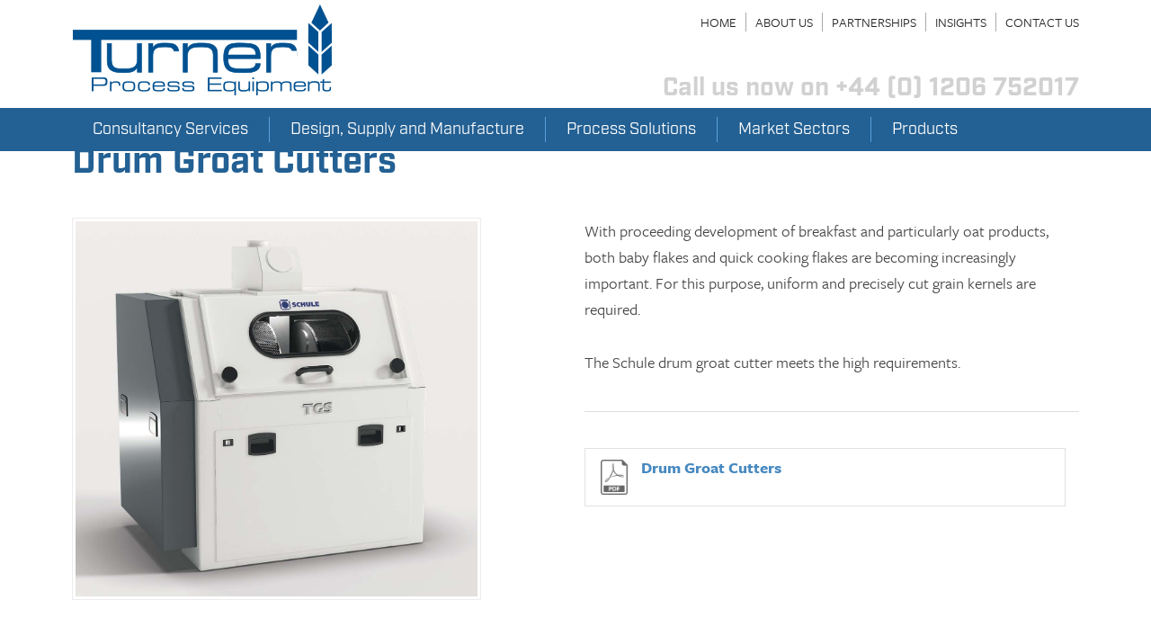

--- FILE ---
content_type: text/html; charset=UTF-8
request_url: https://www.turnerprocessequipment.co.uk/products/drum-groat-cutters-2/
body_size: 10578
content:
<!DOCTYPE html>
<!--[if lt IE 7 ]><html class="ie ie6" lang="en"> <![endif]-->
<!--[if IE 7 ]><html class="ie ie7" lang="en"> <![endif]-->
<!--[if IE 8 ]><html class="ie ie8" lang="en"> <![endif]-->
<!--[if (gte IE 9)|!(IE)]><!--><html lang="en"> <!--<![endif]-->

<head>
	<!-- Basic Page Needs================================================== -->
	<meta charset="utf-8" />
	<title>Turners Process Equipment | Drum Groat Cutters - Turners Process Equipment</title>	
	<meta name="author" content="Silver Monkey">
	<link rel="pingback" href="https://www.turnerprocessequipment.co.uk/xmlrpc.php" />
	<meta name="viewport" content="width=device-width, initial-scale=1">
	
	<!-- CSS================================================== -->	
	<link rel="stylesheet" type="text/css" media="screen" href="https://www.turnerprocessequipment.co.uk/wp-content/themes/turners/style.css" />
	<link rel="stylesheet" href="https://www.turnerprocessequipment.co.uk/wp-content/themes/turners/css/slicknav.css" />
	<link rel="stylesheet" href="https://www.turnerprocessequipment.co.uk/wp-content/themes/turners/css/ddfullscreenmenu.css" />
	
	<link rel="stylesheet" href="//maxcdn.bootstrapcdn.com/font-awesome/4.3.0/css/font-awesome.min.css">
	
	<!-- Global site tag (gtag.js) - Google Analytics -->
<script async src="https://www.googletagmanager.com/gtag/js?id=UA-178103034-1"></script>
<script>
  window.dataLayer = window.dataLayer || [];
  function gtag(){dataLayer.push(arguments);}
  gtag('js', new Date());

  gtag('config', 'UA-178103034-1');
</script>
	
	<!-- JS================================================== -->	
	
	<script src="https://use.typekit.net/mzo5uby.js"></script>
	<script>try{Typekit.load({ async: true });}catch(e){}</script>

   <script src="https://ajax.googleapis.com/ajax/libs/jquery/2.1.3/jquery.min.js"></script>
	
	<script src="https://www.turnerprocessequipment.co.uk/wp-content/themes/turners/js/jquery.slicknav.min.js"></script>
	<script src="http://cdnjs.cloudflare.com/ajax/libs/modernizr/2.6.2/modernizr.min.js"></script>
	<script src="https://www.turnerprocessequipment.co.uk/wp-content/themes/turners/js/ddfullscreenmenu.js"></script>
	
	<script>
		$(function(){
			$('#menu').slicknav();
		});
	</script>
	
	<!-- Favicons================================================== -->
	<link rel="shortcut icon" href="images/favicon.ico">
	<link rel="apple-touch-icon" href="images/apple-touch-icon.png">
	<link rel="apple-touch-icon" sizes="72x72" href="images/apple-touch-icon-72x72.png">
	<link rel="apple-touch-icon" sizes="114x114" href="images/apple-touch-icon-114x114.png">

<meta name='robots' content='index, follow, max-image-preview:large, max-snippet:-1, max-video-preview:-1' />
	<style>img:is([sizes="auto" i], [sizes^="auto," i]) { contain-intrinsic-size: 3000px 1500px }</style>
	
	<!-- This site is optimized with the Yoast SEO plugin v26.4 - https://yoast.com/wordpress/plugins/seo/ -->
	<link rel="canonical" href="https://www.turnerprocessequipment.co.uk/products/drum-groat-cutters-2/" />
	<meta property="og:locale" content="en_GB" />
	<meta property="og:type" content="article" />
	<meta property="og:title" content="Drum Groat Cutters - Turners Process Equipment" />
	<meta property="og:description" content="Drum Groat Cutters With proceeding development of breakfast and particularly oat products, both baby flakes and quick cooking flakes are becoming increasingly important. For this purpose, uniform and precisely cut grain kernels are required. The Schule drum groat cutter meets the high requirements. Drum Groat Cutters" />
	<meta property="og:url" content="https://www.turnerprocessequipment.co.uk/products/drum-groat-cutters-2/" />
	<meta property="og:site_name" content="Turners Process Equipment" />
	<meta property="article:modified_time" content="2016-03-03T20:47:16+00:00" />
	<meta property="og:image" content="http://www.turnerprocessequipment.co.uk/wp-content/uploads/2016/03/FHS05-Trommelgruetze-TGS-14e.jpg" />
	<meta name="twitter:card" content="summary_large_image" />
	<script type="application/ld+json" class="yoast-schema-graph">{"@context":"https://schema.org","@graph":[{"@type":"WebPage","@id":"https://www.turnerprocessequipment.co.uk/products/drum-groat-cutters-2/","url":"https://www.turnerprocessequipment.co.uk/products/drum-groat-cutters-2/","name":"Drum Groat Cutters - Turners Process Equipment","isPartOf":{"@id":"https://www.turnerprocessequipment.co.uk/#website"},"primaryImageOfPage":{"@id":"https://www.turnerprocessequipment.co.uk/products/drum-groat-cutters-2/#primaryimage"},"image":{"@id":"https://www.turnerprocessequipment.co.uk/products/drum-groat-cutters-2/#primaryimage"},"thumbnailUrl":"http://www.turnerprocessequipment.co.uk/wp-content/uploads/2016/03/FHS05-Trommelgruetze-TGS-14e.jpg","datePublished":"2016-03-03T17:40:28+00:00","dateModified":"2016-03-03T20:47:16+00:00","breadcrumb":{"@id":"https://www.turnerprocessequipment.co.uk/products/drum-groat-cutters-2/#breadcrumb"},"inLanguage":"en-GB","potentialAction":[{"@type":"ReadAction","target":["https://www.turnerprocessequipment.co.uk/products/drum-groat-cutters-2/"]}]},{"@type":"ImageObject","inLanguage":"en-GB","@id":"https://www.turnerprocessequipment.co.uk/products/drum-groat-cutters-2/#primaryimage","url":"http://www.turnerprocessequipment.co.uk/wp-content/uploads/2016/03/FHS05-Trommelgruetze-TGS-14e.jpg","contentUrl":"http://www.turnerprocessequipment.co.uk/wp-content/uploads/2016/03/FHS05-Trommelgruetze-TGS-14e.jpg"},{"@type":"BreadcrumbList","@id":"https://www.turnerprocessequipment.co.uk/products/drum-groat-cutters-2/#breadcrumb","itemListElement":[{"@type":"ListItem","position":1,"name":"Home","item":"https://www.turnerprocessequipment.co.uk/"},{"@type":"ListItem","position":2,"name":"Products","item":"https://www.turnerprocessequipment.co.uk/products/"},{"@type":"ListItem","position":3,"name":"Drum Groat Cutters"}]},{"@type":"WebSite","@id":"https://www.turnerprocessequipment.co.uk/#website","url":"https://www.turnerprocessequipment.co.uk/","name":"Turners Process Equipment","description":"A specialist provider of materials handling, processing and storage solutions.","potentialAction":[{"@type":"SearchAction","target":{"@type":"EntryPoint","urlTemplate":"https://www.turnerprocessequipment.co.uk/?s={search_term_string}"},"query-input":{"@type":"PropertyValueSpecification","valueRequired":true,"valueName":"search_term_string"}}],"inLanguage":"en-GB"}]}</script>
	<!-- / Yoast SEO plugin. -->


<link rel='dns-prefetch' href='//www.turnerprocessequipment.co.uk' />
<script type="text/javascript">
/* <![CDATA[ */
window._wpemojiSettings = {"baseUrl":"https:\/\/s.w.org\/images\/core\/emoji\/16.0.1\/72x72\/","ext":".png","svgUrl":"https:\/\/s.w.org\/images\/core\/emoji\/16.0.1\/svg\/","svgExt":".svg","source":{"concatemoji":"https:\/\/www.turnerprocessequipment.co.uk\/wp-includes\/js\/wp-emoji-release.min.js?ver=6.8.3"}};
/*! This file is auto-generated */
!function(s,n){var o,i,e;function c(e){try{var t={supportTests:e,timestamp:(new Date).valueOf()};sessionStorage.setItem(o,JSON.stringify(t))}catch(e){}}function p(e,t,n){e.clearRect(0,0,e.canvas.width,e.canvas.height),e.fillText(t,0,0);var t=new Uint32Array(e.getImageData(0,0,e.canvas.width,e.canvas.height).data),a=(e.clearRect(0,0,e.canvas.width,e.canvas.height),e.fillText(n,0,0),new Uint32Array(e.getImageData(0,0,e.canvas.width,e.canvas.height).data));return t.every(function(e,t){return e===a[t]})}function u(e,t){e.clearRect(0,0,e.canvas.width,e.canvas.height),e.fillText(t,0,0);for(var n=e.getImageData(16,16,1,1),a=0;a<n.data.length;a++)if(0!==n.data[a])return!1;return!0}function f(e,t,n,a){switch(t){case"flag":return n(e,"\ud83c\udff3\ufe0f\u200d\u26a7\ufe0f","\ud83c\udff3\ufe0f\u200b\u26a7\ufe0f")?!1:!n(e,"\ud83c\udde8\ud83c\uddf6","\ud83c\udde8\u200b\ud83c\uddf6")&&!n(e,"\ud83c\udff4\udb40\udc67\udb40\udc62\udb40\udc65\udb40\udc6e\udb40\udc67\udb40\udc7f","\ud83c\udff4\u200b\udb40\udc67\u200b\udb40\udc62\u200b\udb40\udc65\u200b\udb40\udc6e\u200b\udb40\udc67\u200b\udb40\udc7f");case"emoji":return!a(e,"\ud83e\udedf")}return!1}function g(e,t,n,a){var r="undefined"!=typeof WorkerGlobalScope&&self instanceof WorkerGlobalScope?new OffscreenCanvas(300,150):s.createElement("canvas"),o=r.getContext("2d",{willReadFrequently:!0}),i=(o.textBaseline="top",o.font="600 32px Arial",{});return e.forEach(function(e){i[e]=t(o,e,n,a)}),i}function t(e){var t=s.createElement("script");t.src=e,t.defer=!0,s.head.appendChild(t)}"undefined"!=typeof Promise&&(o="wpEmojiSettingsSupports",i=["flag","emoji"],n.supports={everything:!0,everythingExceptFlag:!0},e=new Promise(function(e){s.addEventListener("DOMContentLoaded",e,{once:!0})}),new Promise(function(t){var n=function(){try{var e=JSON.parse(sessionStorage.getItem(o));if("object"==typeof e&&"number"==typeof e.timestamp&&(new Date).valueOf()<e.timestamp+604800&&"object"==typeof e.supportTests)return e.supportTests}catch(e){}return null}();if(!n){if("undefined"!=typeof Worker&&"undefined"!=typeof OffscreenCanvas&&"undefined"!=typeof URL&&URL.createObjectURL&&"undefined"!=typeof Blob)try{var e="postMessage("+g.toString()+"("+[JSON.stringify(i),f.toString(),p.toString(),u.toString()].join(",")+"));",a=new Blob([e],{type:"text/javascript"}),r=new Worker(URL.createObjectURL(a),{name:"wpTestEmojiSupports"});return void(r.onmessage=function(e){c(n=e.data),r.terminate(),t(n)})}catch(e){}c(n=g(i,f,p,u))}t(n)}).then(function(e){for(var t in e)n.supports[t]=e[t],n.supports.everything=n.supports.everything&&n.supports[t],"flag"!==t&&(n.supports.everythingExceptFlag=n.supports.everythingExceptFlag&&n.supports[t]);n.supports.everythingExceptFlag=n.supports.everythingExceptFlag&&!n.supports.flag,n.DOMReady=!1,n.readyCallback=function(){n.DOMReady=!0}}).then(function(){return e}).then(function(){var e;n.supports.everything||(n.readyCallback(),(e=n.source||{}).concatemoji?t(e.concatemoji):e.wpemoji&&e.twemoji&&(t(e.twemoji),t(e.wpemoji)))}))}((window,document),window._wpemojiSettings);
/* ]]> */
</script>
<style id='wp-emoji-styles-inline-css' type='text/css'>

	img.wp-smiley, img.emoji {
		display: inline !important;
		border: none !important;
		box-shadow: none !important;
		height: 1em !important;
		width: 1em !important;
		margin: 0 0.07em !important;
		vertical-align: -0.1em !important;
		background: none !important;
		padding: 0 !important;
	}
</style>
<link rel='stylesheet' id='wp-block-library-css' href='https://www.turnerprocessequipment.co.uk/wp-includes/css/dist/block-library/style.min.css?ver=6.8.3' type='text/css' media='all' />
<style id='classic-theme-styles-inline-css' type='text/css'>
/*! This file is auto-generated */
.wp-block-button__link{color:#fff;background-color:#32373c;border-radius:9999px;box-shadow:none;text-decoration:none;padding:calc(.667em + 2px) calc(1.333em + 2px);font-size:1.125em}.wp-block-file__button{background:#32373c;color:#fff;text-decoration:none}
</style>
<style id='global-styles-inline-css' type='text/css'>
:root{--wp--preset--aspect-ratio--square: 1;--wp--preset--aspect-ratio--4-3: 4/3;--wp--preset--aspect-ratio--3-4: 3/4;--wp--preset--aspect-ratio--3-2: 3/2;--wp--preset--aspect-ratio--2-3: 2/3;--wp--preset--aspect-ratio--16-9: 16/9;--wp--preset--aspect-ratio--9-16: 9/16;--wp--preset--color--black: #000000;--wp--preset--color--cyan-bluish-gray: #abb8c3;--wp--preset--color--white: #ffffff;--wp--preset--color--pale-pink: #f78da7;--wp--preset--color--vivid-red: #cf2e2e;--wp--preset--color--luminous-vivid-orange: #ff6900;--wp--preset--color--luminous-vivid-amber: #fcb900;--wp--preset--color--light-green-cyan: #7bdcb5;--wp--preset--color--vivid-green-cyan: #00d084;--wp--preset--color--pale-cyan-blue: #8ed1fc;--wp--preset--color--vivid-cyan-blue: #0693e3;--wp--preset--color--vivid-purple: #9b51e0;--wp--preset--gradient--vivid-cyan-blue-to-vivid-purple: linear-gradient(135deg,rgba(6,147,227,1) 0%,rgb(155,81,224) 100%);--wp--preset--gradient--light-green-cyan-to-vivid-green-cyan: linear-gradient(135deg,rgb(122,220,180) 0%,rgb(0,208,130) 100%);--wp--preset--gradient--luminous-vivid-amber-to-luminous-vivid-orange: linear-gradient(135deg,rgba(252,185,0,1) 0%,rgba(255,105,0,1) 100%);--wp--preset--gradient--luminous-vivid-orange-to-vivid-red: linear-gradient(135deg,rgba(255,105,0,1) 0%,rgb(207,46,46) 100%);--wp--preset--gradient--very-light-gray-to-cyan-bluish-gray: linear-gradient(135deg,rgb(238,238,238) 0%,rgb(169,184,195) 100%);--wp--preset--gradient--cool-to-warm-spectrum: linear-gradient(135deg,rgb(74,234,220) 0%,rgb(151,120,209) 20%,rgb(207,42,186) 40%,rgb(238,44,130) 60%,rgb(251,105,98) 80%,rgb(254,248,76) 100%);--wp--preset--gradient--blush-light-purple: linear-gradient(135deg,rgb(255,206,236) 0%,rgb(152,150,240) 100%);--wp--preset--gradient--blush-bordeaux: linear-gradient(135deg,rgb(254,205,165) 0%,rgb(254,45,45) 50%,rgb(107,0,62) 100%);--wp--preset--gradient--luminous-dusk: linear-gradient(135deg,rgb(255,203,112) 0%,rgb(199,81,192) 50%,rgb(65,88,208) 100%);--wp--preset--gradient--pale-ocean: linear-gradient(135deg,rgb(255,245,203) 0%,rgb(182,227,212) 50%,rgb(51,167,181) 100%);--wp--preset--gradient--electric-grass: linear-gradient(135deg,rgb(202,248,128) 0%,rgb(113,206,126) 100%);--wp--preset--gradient--midnight: linear-gradient(135deg,rgb(2,3,129) 0%,rgb(40,116,252) 100%);--wp--preset--font-size--small: 13px;--wp--preset--font-size--medium: 20px;--wp--preset--font-size--large: 36px;--wp--preset--font-size--x-large: 42px;--wp--preset--spacing--20: 0.44rem;--wp--preset--spacing--30: 0.67rem;--wp--preset--spacing--40: 1rem;--wp--preset--spacing--50: 1.5rem;--wp--preset--spacing--60: 2.25rem;--wp--preset--spacing--70: 3.38rem;--wp--preset--spacing--80: 5.06rem;--wp--preset--shadow--natural: 6px 6px 9px rgba(0, 0, 0, 0.2);--wp--preset--shadow--deep: 12px 12px 50px rgba(0, 0, 0, 0.4);--wp--preset--shadow--sharp: 6px 6px 0px rgba(0, 0, 0, 0.2);--wp--preset--shadow--outlined: 6px 6px 0px -3px rgba(255, 255, 255, 1), 6px 6px rgba(0, 0, 0, 1);--wp--preset--shadow--crisp: 6px 6px 0px rgba(0, 0, 0, 1);}:where(.is-layout-flex){gap: 0.5em;}:where(.is-layout-grid){gap: 0.5em;}body .is-layout-flex{display: flex;}.is-layout-flex{flex-wrap: wrap;align-items: center;}.is-layout-flex > :is(*, div){margin: 0;}body .is-layout-grid{display: grid;}.is-layout-grid > :is(*, div){margin: 0;}:where(.wp-block-columns.is-layout-flex){gap: 2em;}:where(.wp-block-columns.is-layout-grid){gap: 2em;}:where(.wp-block-post-template.is-layout-flex){gap: 1.25em;}:where(.wp-block-post-template.is-layout-grid){gap: 1.25em;}.has-black-color{color: var(--wp--preset--color--black) !important;}.has-cyan-bluish-gray-color{color: var(--wp--preset--color--cyan-bluish-gray) !important;}.has-white-color{color: var(--wp--preset--color--white) !important;}.has-pale-pink-color{color: var(--wp--preset--color--pale-pink) !important;}.has-vivid-red-color{color: var(--wp--preset--color--vivid-red) !important;}.has-luminous-vivid-orange-color{color: var(--wp--preset--color--luminous-vivid-orange) !important;}.has-luminous-vivid-amber-color{color: var(--wp--preset--color--luminous-vivid-amber) !important;}.has-light-green-cyan-color{color: var(--wp--preset--color--light-green-cyan) !important;}.has-vivid-green-cyan-color{color: var(--wp--preset--color--vivid-green-cyan) !important;}.has-pale-cyan-blue-color{color: var(--wp--preset--color--pale-cyan-blue) !important;}.has-vivid-cyan-blue-color{color: var(--wp--preset--color--vivid-cyan-blue) !important;}.has-vivid-purple-color{color: var(--wp--preset--color--vivid-purple) !important;}.has-black-background-color{background-color: var(--wp--preset--color--black) !important;}.has-cyan-bluish-gray-background-color{background-color: var(--wp--preset--color--cyan-bluish-gray) !important;}.has-white-background-color{background-color: var(--wp--preset--color--white) !important;}.has-pale-pink-background-color{background-color: var(--wp--preset--color--pale-pink) !important;}.has-vivid-red-background-color{background-color: var(--wp--preset--color--vivid-red) !important;}.has-luminous-vivid-orange-background-color{background-color: var(--wp--preset--color--luminous-vivid-orange) !important;}.has-luminous-vivid-amber-background-color{background-color: var(--wp--preset--color--luminous-vivid-amber) !important;}.has-light-green-cyan-background-color{background-color: var(--wp--preset--color--light-green-cyan) !important;}.has-vivid-green-cyan-background-color{background-color: var(--wp--preset--color--vivid-green-cyan) !important;}.has-pale-cyan-blue-background-color{background-color: var(--wp--preset--color--pale-cyan-blue) !important;}.has-vivid-cyan-blue-background-color{background-color: var(--wp--preset--color--vivid-cyan-blue) !important;}.has-vivid-purple-background-color{background-color: var(--wp--preset--color--vivid-purple) !important;}.has-black-border-color{border-color: var(--wp--preset--color--black) !important;}.has-cyan-bluish-gray-border-color{border-color: var(--wp--preset--color--cyan-bluish-gray) !important;}.has-white-border-color{border-color: var(--wp--preset--color--white) !important;}.has-pale-pink-border-color{border-color: var(--wp--preset--color--pale-pink) !important;}.has-vivid-red-border-color{border-color: var(--wp--preset--color--vivid-red) !important;}.has-luminous-vivid-orange-border-color{border-color: var(--wp--preset--color--luminous-vivid-orange) !important;}.has-luminous-vivid-amber-border-color{border-color: var(--wp--preset--color--luminous-vivid-amber) !important;}.has-light-green-cyan-border-color{border-color: var(--wp--preset--color--light-green-cyan) !important;}.has-vivid-green-cyan-border-color{border-color: var(--wp--preset--color--vivid-green-cyan) !important;}.has-pale-cyan-blue-border-color{border-color: var(--wp--preset--color--pale-cyan-blue) !important;}.has-vivid-cyan-blue-border-color{border-color: var(--wp--preset--color--vivid-cyan-blue) !important;}.has-vivid-purple-border-color{border-color: var(--wp--preset--color--vivid-purple) !important;}.has-vivid-cyan-blue-to-vivid-purple-gradient-background{background: var(--wp--preset--gradient--vivid-cyan-blue-to-vivid-purple) !important;}.has-light-green-cyan-to-vivid-green-cyan-gradient-background{background: var(--wp--preset--gradient--light-green-cyan-to-vivid-green-cyan) !important;}.has-luminous-vivid-amber-to-luminous-vivid-orange-gradient-background{background: var(--wp--preset--gradient--luminous-vivid-amber-to-luminous-vivid-orange) !important;}.has-luminous-vivid-orange-to-vivid-red-gradient-background{background: var(--wp--preset--gradient--luminous-vivid-orange-to-vivid-red) !important;}.has-very-light-gray-to-cyan-bluish-gray-gradient-background{background: var(--wp--preset--gradient--very-light-gray-to-cyan-bluish-gray) !important;}.has-cool-to-warm-spectrum-gradient-background{background: var(--wp--preset--gradient--cool-to-warm-spectrum) !important;}.has-blush-light-purple-gradient-background{background: var(--wp--preset--gradient--blush-light-purple) !important;}.has-blush-bordeaux-gradient-background{background: var(--wp--preset--gradient--blush-bordeaux) !important;}.has-luminous-dusk-gradient-background{background: var(--wp--preset--gradient--luminous-dusk) !important;}.has-pale-ocean-gradient-background{background: var(--wp--preset--gradient--pale-ocean) !important;}.has-electric-grass-gradient-background{background: var(--wp--preset--gradient--electric-grass) !important;}.has-midnight-gradient-background{background: var(--wp--preset--gradient--midnight) !important;}.has-small-font-size{font-size: var(--wp--preset--font-size--small) !important;}.has-medium-font-size{font-size: var(--wp--preset--font-size--medium) !important;}.has-large-font-size{font-size: var(--wp--preset--font-size--large) !important;}.has-x-large-font-size{font-size: var(--wp--preset--font-size--x-large) !important;}
:where(.wp-block-post-template.is-layout-flex){gap: 1.25em;}:where(.wp-block-post-template.is-layout-grid){gap: 1.25em;}
:where(.wp-block-columns.is-layout-flex){gap: 2em;}:where(.wp-block-columns.is-layout-grid){gap: 2em;}
:root :where(.wp-block-pullquote){font-size: 1.5em;line-height: 1.6;}
</style>
<link rel='stylesheet' id='contact-form-7-css' href='https://www.turnerprocessequipment.co.uk/wp-content/plugins/contact-form-7/includes/css/styles.css?ver=6.1.4' type='text/css' media='all' />
<script type="text/javascript" src="https://www.turnerprocessequipment.co.uk/wp-includes/js/jquery/jquery.min.js?ver=3.7.1" id="jquery-core-js"></script>
<script type="text/javascript" src="https://www.turnerprocessequipment.co.uk/wp-includes/js/jquery/jquery-migrate.min.js?ver=3.4.1" id="jquery-migrate-js"></script>
<script type="text/javascript" src="https://www.turnerprocessequipment.co.uk/wp-content/plugins/revslider_new/public/assets/js/rbtools.min.js?ver=6.6.11" async id="tp-tools-js"></script>
<script type="text/javascript" src="https://www.turnerprocessequipment.co.uk/wp-content/plugins/revslider_new/public/assets/js/rs6.min.js?ver=6.6.11" async id="revmin-js"></script>
<link rel="https://api.w.org/" href="https://www.turnerprocessequipment.co.uk/wp-json/" /><link rel="alternate" title="JSON" type="application/json" href="https://www.turnerprocessequipment.co.uk/wp-json/wp/v2/pages/526" /><link rel="EditURI" type="application/rsd+xml" title="RSD" href="https://www.turnerprocessequipment.co.uk/xmlrpc.php?rsd" />
<meta name="generator" content="WordPress 6.8.3" />
<link rel='shortlink' href='https://www.turnerprocessequipment.co.uk/?p=526' />
<link rel="alternate" title="oEmbed (JSON)" type="application/json+oembed" href="https://www.turnerprocessequipment.co.uk/wp-json/oembed/1.0/embed?url=https%3A%2F%2Fwww.turnerprocessequipment.co.uk%2Fproducts%2Fdrum-groat-cutters-2%2F" />
<link rel="alternate" title="oEmbed (XML)" type="text/xml+oembed" href="https://www.turnerprocessequipment.co.uk/wp-json/oembed/1.0/embed?url=https%3A%2F%2Fwww.turnerprocessequipment.co.uk%2Fproducts%2Fdrum-groat-cutters-2%2F&#038;format=xml" />
<meta name="generator" content="Powered by Slider Revolution 6.6.11 - responsive, Mobile-Friendly Slider Plugin for WordPress with comfortable drag and drop interface." />
<script>function setREVStartSize(e){
			//window.requestAnimationFrame(function() {
				window.RSIW = window.RSIW===undefined ? window.innerWidth : window.RSIW;
				window.RSIH = window.RSIH===undefined ? window.innerHeight : window.RSIH;
				try {
					var pw = document.getElementById(e.c).parentNode.offsetWidth,
						newh;
					pw = pw===0 || isNaN(pw) || (e.l=="fullwidth" || e.layout=="fullwidth") ? window.RSIW : pw;
					e.tabw = e.tabw===undefined ? 0 : parseInt(e.tabw);
					e.thumbw = e.thumbw===undefined ? 0 : parseInt(e.thumbw);
					e.tabh = e.tabh===undefined ? 0 : parseInt(e.tabh);
					e.thumbh = e.thumbh===undefined ? 0 : parseInt(e.thumbh);
					e.tabhide = e.tabhide===undefined ? 0 : parseInt(e.tabhide);
					e.thumbhide = e.thumbhide===undefined ? 0 : parseInt(e.thumbhide);
					e.mh = e.mh===undefined || e.mh=="" || e.mh==="auto" ? 0 : parseInt(e.mh,0);
					if(e.layout==="fullscreen" || e.l==="fullscreen")
						newh = Math.max(e.mh,window.RSIH);
					else{
						e.gw = Array.isArray(e.gw) ? e.gw : [e.gw];
						for (var i in e.rl) if (e.gw[i]===undefined || e.gw[i]===0) e.gw[i] = e.gw[i-1];
						e.gh = e.el===undefined || e.el==="" || (Array.isArray(e.el) && e.el.length==0)? e.gh : e.el;
						e.gh = Array.isArray(e.gh) ? e.gh : [e.gh];
						for (var i in e.rl) if (e.gh[i]===undefined || e.gh[i]===0) e.gh[i] = e.gh[i-1];
											
						var nl = new Array(e.rl.length),
							ix = 0,
							sl;
						e.tabw = e.tabhide>=pw ? 0 : e.tabw;
						e.thumbw = e.thumbhide>=pw ? 0 : e.thumbw;
						e.tabh = e.tabhide>=pw ? 0 : e.tabh;
						e.thumbh = e.thumbhide>=pw ? 0 : e.thumbh;
						for (var i in e.rl) nl[i] = e.rl[i]<window.RSIW ? 0 : e.rl[i];
						sl = nl[0];
						for (var i in nl) if (sl>nl[i] && nl[i]>0) { sl = nl[i]; ix=i;}
						var m = pw>(e.gw[ix]+e.tabw+e.thumbw) ? 1 : (pw-(e.tabw+e.thumbw)) / (e.gw[ix]);
						newh =  (e.gh[ix] * m) + (e.tabh + e.thumbh);
					}
					var el = document.getElementById(e.c);
					if (el!==null && el) el.style.height = newh+"px";
					el = document.getElementById(e.c+"_wrapper");
					if (el!==null && el) {
						el.style.height = newh+"px";
						el.style.display = "block";
					}
				} catch(e){
					console.log("Failure at Presize of Slider:" + e)
				}
			//});
		  };</script>

</head>

<body>

<nav id="ddfullscreenmenu">
	
	<div id="closex">Close</div>

	<div id="ulwrapper">
        <ul id="fullscreenmenu-ul" class="menu"><li id="menu-item-29" class="menu-item menu-item-type-custom menu-item-object-custom menu-item-has-children menu-item-29"><a href="#">Consultancy Services</a>
<ul class="sub-menu">
	<li id="menu-item-30" class="menu-item menu-item-type-post_type menu-item-object-page menu-item-30"><a href="https://www.turnerprocessequipment.co.uk/feasibility-studies/">Feasibility Studies</a></li>
	<li id="menu-item-35" class="menu-item menu-item-type-post_type menu-item-object-page menu-item-35"><a href="https://www.turnerprocessequipment.co.uk/tendering-supplier-selection-and-negotiation/">Tendering, Supplier Selection and Negotiation</a></li>
	<li id="menu-item-31" class="menu-item menu-item-type-post_type menu-item-object-page menu-item-31"><a href="https://www.turnerprocessequipment.co.uk/pre-project-design-services/">Pre-Project Design Services</a></li>
	<li id="menu-item-34" class="menu-item menu-item-type-post_type menu-item-object-page menu-item-34"><a href="https://www.turnerprocessequipment.co.uk/project-management/">Project Management</a></li>
	<li id="menu-item-33" class="menu-item menu-item-type-post_type menu-item-object-page menu-item-33"><a href="https://www.turnerprocessequipment.co.uk/project-completion-and-handover/">Project Completion and Handover</a></li>
	<li id="menu-item-32" class="menu-item menu-item-type-post_type menu-item-object-page menu-item-32"><a href="https://www.turnerprocessequipment.co.uk/production-troubleshooting/">Production Troubleshooting</a></li>
</ul>
</li>
<li id="menu-item-36" class="menu-item menu-item-type-custom menu-item-object-custom menu-item-has-children menu-item-36"><a href="#">Design, Supply and Manufacture</a>
<ul class="sub-menu">
	<li id="menu-item-42" class="menu-item menu-item-type-post_type menu-item-object-page menu-item-42"><a href="https://www.turnerprocessequipment.co.uk/design-engineering-services/">Design and Engineering Services</a></li>
	<li id="menu-item-41" class="menu-item menu-item-type-post_type menu-item-object-page menu-item-41"><a href="https://www.turnerprocessequipment.co.uk/bespoke-manufacture-fabrication/">Bespoke Manufacture and Fabrication</a></li>
	<li id="menu-item-43" class="menu-item menu-item-type-post_type menu-item-object-page menu-item-43"><a href="https://www.turnerprocessequipment.co.uk/supply-installation-and-commissioning/">Supply, Installation and Commissioning</a></li>
	<li id="menu-item-40" class="menu-item menu-item-type-post_type menu-item-object-page menu-item-40"><a href="https://www.turnerprocessequipment.co.uk/aftermarket-support/">Aftermarket Support</a></li>
</ul>
</li>
<li id="menu-item-261" class="menu-item menu-item-type-post_type menu-item-object-page menu-item-261"><a href="https://www.turnerprocessequipment.co.uk/process-solutions/">Process Solutions</a></li>
<li id="menu-item-238" class="menu-item menu-item-type-post_type menu-item-object-page menu-item-238"><a href="https://www.turnerprocessequipment.co.uk/market-sectors/">Market Sectors</a></li>
<li id="menu-item-239" class="menu-item menu-item-type-post_type menu-item-object-page current-page-ancestor menu-item-239"><a href="https://www.turnerprocessequipment.co.uk/products/">Products</a></li>
</ul>	</div>
</nav>

<script> ddfullscreenmenu.init() </script>

	
	<header>
	
			<div class="container12 clearfix">
				<div class="column6 slowanimated fadeIn"><a href="/"><img class="logo" src="https://www.turnerprocessequipment.co.uk/wp-content/themes/turners/img/logo.png"></a></div>
				<div class="column6 slowanimated fadeIn remove-bottom"><div class="submenu"><ul id="menu-secondary" class="menu"><li id="menu-item-44" class="menu-item menu-item-type-custom menu-item-object-custom menu-item-home menu-item-44"><a href="http://www.turnerprocessequipment.co.uk/">Home</a></li>
<li id="menu-item-45" class="menu-item menu-item-type-post_type menu-item-object-page menu-item-45"><a href="https://www.turnerprocessequipment.co.uk/about-us/">About us</a></li>
<li id="menu-item-332" class="menu-item menu-item-type-post_type menu-item-object-page menu-item-332"><a href="https://www.turnerprocessequipment.co.uk/partnerships/">Partnerships</a></li>
<li id="menu-item-49" class="menu-item menu-item-type-taxonomy menu-item-object-category menu-item-49"><a href="https://www.turnerprocessequipment.co.uk/category/insights/">Insights</a></li>
<li id="menu-item-50" class="menu-item menu-item-type-post_type menu-item-object-page menu-item-50"><a href="https://www.turnerprocessequipment.co.uk/contact-us/">Contact us</a></li>
</ul></div>					<h3 class="hidemobile">Call us now on <strong>+44 (0) 1206 752017</strong></h3></div>
			</div>
			<section class="navigation"><div class="container12 clearfix">
					<div class="column12 slowanimated fadeIn"><div id="navtoggler" class="hidedesktop" onClick="ddfullscreenmenu.togglemenu()"></div><nav id="menu" class="menu-main-menu-container"><ul id="menu-main-menu" class="menu"><li class="menu-item menu-item-type-custom menu-item-object-custom menu-item-has-children menu-item-29"><a href="#">Consultancy Services</a>
<ul class="sub-menu">
	<li class="menu-item menu-item-type-post_type menu-item-object-page menu-item-30"><a href="https://www.turnerprocessequipment.co.uk/feasibility-studies/">Feasibility Studies</a></li>
	<li class="menu-item menu-item-type-post_type menu-item-object-page menu-item-35"><a href="https://www.turnerprocessequipment.co.uk/tendering-supplier-selection-and-negotiation/">Tendering, Supplier Selection and Negotiation</a></li>
	<li class="menu-item menu-item-type-post_type menu-item-object-page menu-item-31"><a href="https://www.turnerprocessequipment.co.uk/pre-project-design-services/">Pre-Project Design Services</a></li>
	<li class="menu-item menu-item-type-post_type menu-item-object-page menu-item-34"><a href="https://www.turnerprocessequipment.co.uk/project-management/">Project Management</a></li>
	<li class="menu-item menu-item-type-post_type menu-item-object-page menu-item-33"><a href="https://www.turnerprocessequipment.co.uk/project-completion-and-handover/">Project Completion and Handover</a></li>
	<li class="menu-item menu-item-type-post_type menu-item-object-page menu-item-32"><a href="https://www.turnerprocessequipment.co.uk/production-troubleshooting/">Production Troubleshooting</a></li>
</ul>
</li>
<li class="menu-item menu-item-type-custom menu-item-object-custom menu-item-has-children menu-item-36"><a href="#">Design, Supply and Manufacture</a>
<ul class="sub-menu">
	<li class="menu-item menu-item-type-post_type menu-item-object-page menu-item-42"><a href="https://www.turnerprocessequipment.co.uk/design-engineering-services/">Design and Engineering Services</a></li>
	<li class="menu-item menu-item-type-post_type menu-item-object-page menu-item-41"><a href="https://www.turnerprocessequipment.co.uk/bespoke-manufacture-fabrication/">Bespoke Manufacture and Fabrication</a></li>
	<li class="menu-item menu-item-type-post_type menu-item-object-page menu-item-43"><a href="https://www.turnerprocessequipment.co.uk/supply-installation-and-commissioning/">Supply, Installation and Commissioning</a></li>
	<li class="menu-item menu-item-type-post_type menu-item-object-page menu-item-40"><a href="https://www.turnerprocessequipment.co.uk/aftermarket-support/">Aftermarket Support</a></li>
</ul>
</li>
<li class="menu-item menu-item-type-post_type menu-item-object-page menu-item-261"><a href="https://www.turnerprocessequipment.co.uk/process-solutions/">Process Solutions</a></li>
<li class="menu-item menu-item-type-post_type menu-item-object-page menu-item-238"><a href="https://www.turnerprocessequipment.co.uk/market-sectors/">Market Sectors</a></li>
<li class="menu-item menu-item-type-post_type menu-item-object-page current-page-ancestor menu-item-239"><a href="https://www.turnerprocessequipment.co.uk/products/">Products</a></li>
</ul></nav></div>
				
			</div></section>
				</header>
				
				
				

				
			
			
<section class="content">	
	<div class="container12">
	
			<div class="column12 slowanimated fadeIn">
				
				
												

		
		<h1>Drum Groat Cutters</h1>
<div class="column5 alpha"><img fetchpriority="high" decoding="async" src="https://www.turnerprocessequipment.co.uk/wp-content/uploads/2016/03/FHS05-Trommelgruetze-TGS-14e.jpg" alt="FHS05-Trommelgruetze-TGS-14e" width="1199" height="1119" class="alignnone size-full wp-image-648" srcset="https://www.turnerprocessequipment.co.uk/wp-content/uploads/2016/03/FHS05-Trommelgruetze-TGS-14e.jpg 1199w, https://www.turnerprocessequipment.co.uk/wp-content/uploads/2016/03/FHS05-Trommelgruetze-TGS-14e-300x280.jpg 300w, https://www.turnerprocessequipment.co.uk/wp-content/uploads/2016/03/FHS05-Trommelgruetze-TGS-14e-768x717.jpg 768w, https://www.turnerprocessequipment.co.uk/wp-content/uploads/2016/03/FHS05-Trommelgruetze-TGS-14e-1024x956.jpg 1024w, https://www.turnerprocessequipment.co.uk/wp-content/uploads/2016/03/FHS05-Trommelgruetze-TGS-14e-1120x1045.jpg 1120w" sizes="(max-width: 1199px) 100vw, 1199px" /></div>
<div class="column6 omega prefix1">
<p>With proceeding development of breakfast and particularly oat products, both baby flakes and quick cooking flakes are becoming increasingly important. For this purpose, uniform and precisely cut grain kernels are required.</p>
<p>The Schule drum groat cutter meets the high requirements.</p>
<hr>
<p class="pdf-download"><img decoding="async" src="https://www.turnerprocessequipment.co.uk/wp-content/uploads/2015/12/pdf.png" class="icon" width="30"><a href="https://www.turnerprocessequipment.co.uk/wp-content/uploads/2016/03/FHS05-Trommelgruetze-TGS-14e.pdf">Drum Groat Cutters</a></p>
</div>
				

			
</div></div>
</section>
<section class="cta">
	<div class="container12 clearfix">
		<div class="column12"><h3>Have a project in mind? Call us now on +44 (0) 1206 752017 or <a href="mailto:sales@turnerprocessequipment.co.uk"/>email us</a></h3></div>

</section>
	
<footer>
	<div class="container12 clearfix">
		<div class="column4"><div class="widget_text footer"><h4 class="footer">Contact us</h4><div class="textwidget custom-html-widget"><p>
<strong>Turner Process Equipment Limited</strong><br/>
5 De Grey Square<br/>
De Grey Road<br/>
Colchester<br/>
Essex CO4 5YQ</p>
 
<p><a class="telephone-link" href="tel:+441206752017">+44 (0) 1206 752017</a><br/>
	<a href="mailto:sales@turnerprocessequipment.co.uk" class="email-link">sales@turnerprocessequipment.co.uk</a></p>
<a href="https://www.facebook.com/turnerprocessequipment/" target="_blank"><img class="social-icon" src="https://www.turnerprocessequipment.co.uk/wp-content/themes/turners/img/fbook_blk.svg"/></a> <a href="https://www.linkedin.com/company/turner-process-equipment-limited/" target="_blank"><img src="https://www.turnerprocessequipment.co.uk/wp-content/themes/turners/img/linkedin_blk.svg" class="social-icon" /></a></div></div></div>
	<div class="column4"><div class="footer"><h4 class="footer">A proud history</h4>			<div class="textwidget"><p>The roots of our company can be traced back to 1939 when ER & F Turner Ltd, a milling engineering company based in Ipswich, began production of grain handling and drying equipment.  Our equipment portfolio has seen steady growth in the intervening years to meet the production demands of the malting, seed and grain, human food and animal feed production industries. </p>
</div>
		</div></div>
	<div class="column4"><div class="footer"><h4 class="footer">Expertise-driven solutions</h4>			<div class="textwidget"><p>Now based in Colchester and with a dedicated manufacturing facility near Woodbridge, we continue to deliver high quality and expertise-driven solutions for clients ranging from small, independent companies through to major international businesses.  </p>
</div>
		</div></div>
	<div class="column12"><p class="copyright"> <a href="http://https://955creative.co.uk/website-design-services-suffolk/">Website designed by 9:55 Creative</a></p></div>
	
	
</footer>

		<script>
			window.RS_MODULES = window.RS_MODULES || {};
			window.RS_MODULES.modules = window.RS_MODULES.modules || {};
			window.RS_MODULES.waiting = window.RS_MODULES.waiting || [];
			window.RS_MODULES.defered = false;
			window.RS_MODULES.moduleWaiting = window.RS_MODULES.moduleWaiting || {};
			window.RS_MODULES.type = 'compiled';
		</script>
		<script type="speculationrules">
{"prefetch":[{"source":"document","where":{"and":[{"href_matches":"\/*"},{"not":{"href_matches":["\/wp-*.php","\/wp-admin\/*","\/wp-content\/uploads\/*","\/wp-content\/*","\/wp-content\/plugins\/*","\/wp-content\/themes\/turners\/*","\/*\\?(.+)"]}},{"not":{"selector_matches":"a[rel~=\"nofollow\"]"}},{"not":{"selector_matches":".no-prefetch, .no-prefetch a"}}]},"eagerness":"conservative"}]}
</script>
<link rel='stylesheet' id='rs-plugin-settings-css' href='https://www.turnerprocessequipment.co.uk/wp-content/plugins/revslider_new/public/assets/css/rs6.css?ver=6.6.11' type='text/css' media='all' />
<style id='rs-plugin-settings-inline-css' type='text/css'>
.tp-caption a{color:#ff7302;text-shadow:none;-webkit-transition:all 0.2s ease-out;-moz-transition:all 0.2s ease-out;-o-transition:all 0.2s ease-out;-ms-transition:all 0.2s ease-out}.tp-caption a:hover{color:#ffa902}
</style>
<script type="text/javascript" src="https://www.turnerprocessequipment.co.uk/wp-includes/js/dist/hooks.min.js?ver=4d63a3d491d11ffd8ac6" id="wp-hooks-js"></script>
<script type="text/javascript" src="https://www.turnerprocessequipment.co.uk/wp-includes/js/dist/i18n.min.js?ver=5e580eb46a90c2b997e6" id="wp-i18n-js"></script>
<script type="text/javascript" id="wp-i18n-js-after">
/* <![CDATA[ */
wp.i18n.setLocaleData( { 'text direction\u0004ltr': [ 'ltr' ] } );
/* ]]> */
</script>
<script type="text/javascript" src="https://www.turnerprocessequipment.co.uk/wp-content/plugins/contact-form-7/includes/swv/js/index.js?ver=6.1.4" id="swv-js"></script>
<script type="text/javascript" id="contact-form-7-js-translations">
/* <![CDATA[ */
( function( domain, translations ) {
	var localeData = translations.locale_data[ domain ] || translations.locale_data.messages;
	localeData[""].domain = domain;
	wp.i18n.setLocaleData( localeData, domain );
} )( "contact-form-7", {"translation-revision-date":"2024-05-21 11:58:24+0000","generator":"GlotPress\/4.0.3","domain":"messages","locale_data":{"messages":{"":{"domain":"messages","plural-forms":"nplurals=2; plural=n != 1;","lang":"en_GB"},"Error:":["Error:"]}},"comment":{"reference":"includes\/js\/index.js"}} );
/* ]]> */
</script>
<script type="text/javascript" id="contact-form-7-js-before">
/* <![CDATA[ */
var wpcf7 = {
    "api": {
        "root": "https:\/\/www.turnerprocessequipment.co.uk\/wp-json\/",
        "namespace": "contact-form-7\/v1"
    }
};
/* ]]> */
</script>
<script type="text/javascript" src="https://www.turnerprocessequipment.co.uk/wp-content/plugins/contact-form-7/includes/js/index.js?ver=6.1.4" id="contact-form-7-js"></script>
 
</body>
</html>

--- FILE ---
content_type: text/css
request_url: https://www.turnerprocessequipment.co.uk/wp-content/themes/turners/css/ddfullscreenmenu.css
body_size: 1727
content:
body { 
  -webkit-animation: bugfix infinite 1s; 
}

@-webkit-keyframes bugfix { 
  from {padding:0;} 
  to {padding:0;} 
}


div#navtoggler{  /* Sample burger icon to toggle menu state */
  z-index: 9;
  display: block;
  position: relative;
  font-size: 6px;
  /* change font size to change label dimensions. Leave width/height below alone */
  width: 4em;
  height: 2.5em;
  top: 0;
  left: 0;
  text-indent: -1000px;
  border: 0.6em solid white;
  /* border color */
  border-width: 0.6em 0;
  cursor: pointer; margin:15px auto 0; text-align: center;
}


div#navtoggler::before{ /* Sample burger icon */
  /* inner strip inside label */
  content: "";
  display: block;
  position: absolute;
  width: 100%;
  height: 0.6em;
  top: 50%;
  margin-top: -0.3em;
  left: 0;
  background: white; /* stripes background color. Change to match border color of parent label above */
}



nav#ddfullscreenmenu{ /* Full screen nav menu */
  width: 100%;
  height: 100%;
  visibility: hidden;
  -webkit-box-sizing: border-box;
	-moz-box-sizing: border-box;
	box-sizing: border-box;
  -webkit-transform: scale(0.9);  /* initially scale down nav size */
  transform: scale(0.9);
  background: #236093; /* menu background color */
  display: -webkit-box;
  display: -ms-flexbox;
  display: flex;
  position: fixed;
  top: 0;
  left: 0;
  padding-top: 20px;
	z-index: 100;
  opacity: 0;
  overflow: hidden;
  overflow-y: auto;
	text-align: center;
  -webkit-transition: visibility 0s 0.5s, opacity 0.5s, -webkit-transform 0.5s;
  transition: visibility 0s 0.5s, opacity 0.5s, transform 0.5s;
}

nav#ddfullscreenmenu.openmenu{ /* open menu class */
	visibility: visible;
	-webkit-transform: scale(1);
	transform: scale(1);
	opacity: 1;
  -webkit-transition-delay: 0s;
  transition-delay: 0s;
}

nav#ddfullscreenmenu div#closex{ /* Large x close button inside nav */
  width: 40px;
  height: 40px;
	overflow: hidden;
  display: block;
  position: absolute;
  cursor: pointer;
	text-indent: -1000px;
  z-index: 10;
  top: 20px;
  left: 20px;
}

nav#ddfullscreenmenu div#closex::before, nav div#closex::after{ /* render large cross inside close button */
  content: "";
  display: block;
  position: absolute;
  width: 100%;
  height: 4px;
  background: rgba(255,255,255,0.3);
  top: 50%;
  margin-top: -3px;
  -webkit-transform: rotate(-45deg);
  transform: rotate(-45deg);
}

nav#ddfullscreenmenu div#closex::after{ /* render large cross inside close button */
  -webkit-transform: rotate(-135deg);
  transform: rotate(-135deg);
}


div#ulwrapper{
  position: relative;
  width: 500px; /* menu UL width */
  margin: 5% auto;
  -webkit-perspective: 500px;
  perspective: 500px;
  -webkit-perspective-origin: 50%;
  perspective-origin: 50%;
}

nav#ddfullscreenmenu ul{
  list-style: none;
  margin: 0;
  padding: 5%;
  position: relative;
  width: auto;
  max-height: 100%;
  font-weight: 400; 
  line-height: 2em;
	-webkit-transition: all 0.5s .1s;
  font-family: "freight-sans-pro", helvetica, sans-serif;
	transition: all 0.5s .1s;
}

nav#ddfullscreenmenu ul li{
  margin-bottom: 3px;
  position: relative;
  display: block;
  font-size:18px; text-align:center; width:100%
}

nav#ddfullscreenmenu ul li.header > a:after{ /* right arrow inside header LIs */
  content: '';
  position: absolute;
  right: 10px;
  top: 50%;
  -webkit-transform: translateY(-50%);
  transform: translateY(-50%);
  border: 8px solid white;
  border-color: transparent transparent transparent white;
}

nav#ddfullscreenmenu ul.submenu{ /* style for non "first page" ULs */
  position: absolute;
  top: 0;
  left: 0;
	opacity: 0;
  pointer-events: none;
  transform: translate3d(100%, 0, 0);
}

nav#ddfullscreenmenu ul li a,
nav#ddfullscreenmenu ul li.breadcrumb{
    text-decoration: none;
    color: #fff; /* link color */  text-transform: uppercase;
  padding: 15px 5px;
  display: block; line-height:1.15;
  cursor: pointer; font-weight: 400;
}

nav#ddfullscreenmenu ul li.breadcrumb{
  position: relative;
  color:rgba(255,255,255,0.15); margin-bottom:20px
}

nav#ddfullscreenmenu ul li.breadcrumb:after{ /* back arrow inside breadcrumb LI */
  content: '';
  position: absolute;
  left: 10px;
  top: 50%;
  transform: translateY(-50%);
  border: 10px solid #fff;
  border-color: transparent #fff transparent transparent;
}

nav#ddfullscreenmenu ul li a:hover{
  background: none; color:#898a8d
}


nav#ddfullscreenmenu ul.hidemenu{
  transform: rotateY(30deg) translateZ(-5px) !important;
  opacity: 0;
  pointer-events: none;
}

nav#ddfullscreenmenu ul.showmenu{
  transform: translate3d(0,0,0) !important;
  opacity: 1 !important;
  pointer-events: auto;
}

/* Larger than mobile */
  @media only screen and (min-width: 400px) {
      
  }

  /* Larger than phablet (also point when grid becomes active) */
  @media only screen and (min-width: 550px) {
	
    
  }

  /* Larger than tablet */
  @media only screen and (min-width: 750px) {
  	
nav#ddfullscreenmenu ul li { font-size:20px; }
.hamburger { padding: 35px 15px; margin:0; display: inline-block;}
nav#ddfullscreenmenu div#closex{ /* Large x close button inside nav */
  top: 90px;
  left: 50px;
}

  }

  /* Larger than desktop */
  @media only screen and (min-width: 1000px) {


nav#ddfullscreenmenu ul li { font-size:24px; }

      

  
}

  /* Larger than Desktop HD */
  @media only screen and (min-width: 1200px) {

  nav#ddfullscreenmenu ul li { font-size:28px; }


      
  }
  


--- FILE ---
content_type: text/css
request_url: https://www.turnerprocessequipment.co.uk/wp-content/themes/turners/css/base.css
body_size: 2064
content:
/*
* Skeleton V1.2
* Copyright 2011, Dave Gamache
* www.getskeleton.com
* Free to use under the MIT license.
* http://www.opensource.org/licenses/mit-license.php
* 6/20/2012
*/


/* Table of Content
==================================================
	#Reset & Basics
	#Basic Styles
	#Site Styles
	#Typography
	#Links
	#Lists
	#Images
	#Buttons
	#Forms
	#Misc */


/* #Reset & Basics (Inspired by E. Meyers)
================================================== */
	html, body, div, span, applet, object, iframe, h1, h2, h3, h4, h5, h6, p, blockquote, pre, a, abbr, acronym, address, big, cite, code, del, dfn, em, img, ins, kbd, q, s, samp, small, strike, strong, sub, tt, var, b, u, i, center, dl, dt, dd, ol, ul, li, fieldset, form, label, legend, table, caption, tbody, tfoot, thead, tr, th, article, aside, canvas, details, embed, figure, figcaption, footer, header, hgroup, menu, nav, output, ruby, section, summary, time, mark, audio, video {
		margin: 0;
		padding: 0;
		border: 0;
		font-size: 100%;
		font: inherit;
		vertical-align: baseline; }
	article, aside, details, figcaption, figure, footer, header, hgroup, menu, nav, section {
		display: block; }
	body {
		line-height: 1; }
	ol, ul {
		list-style: none; }
	blockquote, q {
		quotes: none; }
	blockquote:before, blockquote:after, 
	q:before, q:after {
		content: '';
		content: none; }
	table {
		border-collapse: collapse;
		border-spacing: 0; }


/* #Basic Styles
================================================== */


/* #Typography
================================================== */


/*	Blockquotes  */
	blockquote, blockquote p { font-size: 17px; line-height: 26px; color: #777; font-style: italic; background-color:#f0f0f0}
	blockquote { margin:0 0 20px; padding: 15px 20px 15px 19px; border-left: 3px solid #e4e3e3; }
	blockquote cite { display: block; font-size: 12px; color: #555; }
	blockquote cite:before { content: "\2014 \0020"; }
	blockquote cite a, blockquote cite a:visited, blockquote cite a:visited { color: #555; }

	hr { border: solid #ddd; border-width: 1px 0 0; clear: both; margin: 10px 0 30px; height: 0; }


/* #Links
================================================== */
	a, a:visited { color: #4789c0; outline: 0; text-decoration: none}
	a:hover, a:focus { color: #777; }
	p a, p a:visited { line-height: inherit; color:#4789c0;}


/* #Lists
================================================== */


/* #Images
================================================== */



/* #Buttons
================================================== */

	.button a, .button a:visited { line-height: inherit; color:#dedede!important }

	.button,
	button,
	input[type="submit"],
	input[type="reset"],
	input[type="button"] {
	  background: transparent; /* Old browsers */
	  border: 1px solid #dedede;
	  color: #404041;
	  display: inline-block;
	  font-size: 16px;
	  font-weight: 300;
	  text-decoration: none;
	  line-height: 2em;
	  cursor: pointer;
	  margin: 10px 0 20px;
	  padding: 2px 35px 0px;
	  font-family: "runda", Helvetica, Arial, sans-serif; 
 	  text-transform:uppercase;}
	  
	  input #searchsubmit {line-height:30px;}

	  
	.button:hover,
	button:hover,
	input[type="submit"]:hover,
	input[type="reset"]:hover,
	input[type="button"]:hover {
		color: #fff;
		background: #dedede; /* Old browsers */
		background: #dedede -moz-linear-gradient(top, rgba(255,255,255,.1) 0%, rgba(0,0,0,.1) 100%); /* FF3.6+ */
		background: #dedede -webkit-gradient(linear, left top, left bottom, color-stop(0%,rgba(255,255,255,.1)), color-stop(100%,rgba(0,0,0,.1))); /* Chrome,Safari4+ */
		background: #dedede -webkit-linear-gradient(top, rgba(255,255,255,.1) 0%,rgba(0,0,0,.1) 100%); /* Chrome10+,Safari5.1+ */
		background: #dedede -o-linear-gradient(top, rgba(255,255,255,.1) 0%,rgba(0,0,0,.1) 100%); /* Opera11.10+ */
		background: #dedede -ms-linear-gradient(top, rgba(255,255,255,.1) 0%,rgba(0,0,0,.1) 100%); /* IE10+ */
		background: #dedede linear-gradient(top, rgba(255,255,255,.1) 0%,rgba(0,0,0,.1) 100%); /* W3C */
	  	border: 1px solid #dedede; }

	.button:active,
	button:active,
	input[type="submit"]:active,
	input[type="reset"]:active,
	input[type="button"]:active {
		border: 1px solid #dedede;
		background: #ccc; /* Old browsers */
		background: #ccc -moz-linear-gradient(top, rgba(255,255,255,.35) 0%, rgba(10,10,10,.4) 100%); /* FF3.6+ */
		background: #ccc -webkit-gradient(linear, left top, left bottom, color-stop(0%,rgba(255,255,255,.35)), color-stop(100%,rgba(10,10,10,.4))); /* Chrome,Safari4+ */
		background: #ccc -webkit-linear-gradient(top, rgba(255,255,255,.35) 0%,rgba(10,10,10,.4) 100%); /* Chrome10+,Safari5.1+ */
		background: #ccc -o-linear-gradient(top, rgba(255,255,255,.35) 0%,rgba(10,10,10,.4) 100%); /* Opera11.10+ */
		background: #ccc -ms-linear-gradient(top, rgba(255,255,255,.35) 0%,rgba(10,10,10,.4) 100%); /* IE10+ */
		background: #ccc linear-gradient(top, rgba(255,255,255,.35) 0%,rgba(10,10,10,.4) 100%); /* W3C */ }
		
		.button:visited,
		button:visited,
		input[type="submit"]:visited,
		input[type="reset"]:visited,
		input[type="button"]:visited {color:#404041; font-weight:300;}
	

	.button.full-width,
	button.full-width,
	input[type="submit"].full-width,
	input[type="reset"].full-width,
	input[type="button"].full-width {
		width: 100%;
		padding-left: 0 !important;
		padding-right: 0 !important;
		text-align: center; }

	/* Fix for odd Mozilla border & padding issues */
	button::-moz-focus-inner,
	input::-moz-focus-inner {
    border: 0;
    padding: 0;
	}


/* #Forms
================================================== */

	form {
		margin-bottom: 20px; }
	fieldset {
		margin-bottom: 20px; }
	input[type="text"],
	input[type="password"],
	input[type="email"],
	textarea,
	select {
		border: 1px solid #ccc;
		padding: 8px 6px;
		outline: none;
		font: 15px "proxima-nova", sans-serif;
		color: #777;
		margin: 0;
		max-width: 100%;
		display: block;
		margin-bottom: 10px;
		background: #fff;}
	select {
		padding: 0; }
	input[type="text"]:focus,
	input[type="password"]:focus,
	input[type="email"]:focus,
	textarea:focus {
		border: 1px solid #aaa;
 		color: #444;
 		-moz-box-shadow: 0 0 3px rgba(0,0,0,.2);
		-webkit-box-shadow: 0 0 3px rgba(0,0,0,.2);
		box-shadow:  0 0 3px rgba(0,0,0,.2); }
	textarea {
		min-height: 60px; }
	label,
	legend {
		display: block;
		font-weight: bold;
		font-size: 13px;  }
	select {
		width: 280px; }
	input[type="checkbox"] {
		display: inline; }
	label span,
	legend span {
		font-weight: normal;
		font-size: 13px;
		color: #444; }

/* #Misc
================================================== */




--- FILE ---
content_type: text/css
request_url: https://www.turnerprocessequipment.co.uk/wp-content/themes/turners/css/layout.css
body_size: 4295
content:
/*
* Skeleton V1.2
* Copyright 2011, Dave Gamache
* www.getskeleton.com
* Free to use under the MIT license.
* http://www.opensource.org/licenses/mit-license.php
* 6/20/2012
*/

/* Table of Content
==================================================
	#Site Styles
	#Page Styles     
	#Media Queries
	#Font-Face */     
/* #Site Styles
================================================== */


body {font-family: "freight-sans-pro", helvetica, sans-serif; -webkit-font-smoothing:antialiased!important;}

header {width:100%; position:fixed; z-index:100; top:0;}
header, header .container12 {background-color:#fff;}
section.navigation {background-color:#236093; width:100%;}
section.navigation .container12 {background-color:transparent;}

section.slideshow {position:fixed; z-index:0; top:0;}

.row {margin-bottom:0;}

.hidedesktop {display:none!important}

section.content {position:relative; z-index:10; margin-top:130px;}
section.homecontent {position:relative; z-index:10; margin-top:650px; width:100%; background-color:#fff; padding:20px 0 50px; -webkit-box-shadow: 0 -1px 8px #e8e8e8;
-moz-box-shadow: 0 -1px 8px #e8e8e8;
-ms-box-shadow: 0 -1px 8px #e8e8e8;
-o-box-shadow: 0 -1px 8px #e8e8e8;
box-shadow: 0 -1px 8px #e8e8e8;
border-top: 1px solid #e6e6e6;}
section.content .column12 {margin-top:0; margin-bottom:70px;}
section.insights {margin-top:110px; position:relative; }
section.insights .column12 {margin:70px 0 70px; padding-top:50px;}

section.full .column14 {margin:0; background-color:transparent;}

footer {width:100%; background-color:#e6e6e6; position:relative; z-index:10; display:block; padding:75px 0 50px;}
footer .container12 {background-color:transparent;}

header h3 {text-align:right; font-size:28px; color:#d1d1d1; margin-top:45px;}
header h3 a {color:#236093;}

img.logo {margin-top:5px; margin-bottom:10px; width:291px;}

nav {font-family: "industry",sans-serif; margin:0; font-size:0;}
nav ul {text-transform:none; text-align:left; margin:0; z-index:8888}
nav ul li { display:inline-block; margin:0; text-align:center; padding:10px 0;}
nav ul li a, nav ul li a:visited {display:block; color:#fff; text-decoration:none; line-height:18px; padding:5px 23px; font-size:18px; font-weight:400; border-right:1px solid #5aa2dd;}

nav ul li:last-child a {border-right:none} 

nav ul li.current-menu-item, nav ul li.current-menu-item a {color:#4789c0}

nav ul li:hover {text-decoration: none; background:#5aa2dd; -o-transition:background .2s ease-out, background .3s ease-in;
  -ms-transition:background .2s ease-out, background .3s ease-in;
  -moz-transition:background .2s ease-out, background .3s ease-in;
  -webkit-transition:background .2s ease-out, background .3s ease-in;
  /* ...and now for the proper property */
  transition:background .2s ease-out, background .3s ease-in;}

nav ul li:hover a {text-decoration: none; color:#fff!important;}

nav ul li.dropdown { background: url('../img/icon-arrow-nav.png') center bottom no-repeat;}
nav ul li.dropdown:hover {background:#666 url('../img/icon-arrow-nav.png') center bottom no-repeat; color:#fff; text-decoration: none;}
nav ul li ul {position:absolute; width:300px; background:#dddddd; margin:10px 0 0; padding:0;}
nav ul li ul li {margin:0; width:300px; padding:0;}
nav ul li ul.sub-menu li a, nav ul li ul li a:visited {display:block; font-size:18px; padding:15px 12px 15px 20px; color:#fff; margin:0; border-right: none; background:#4789c0; color:#fff; border-bottom:1px solid #999; text-align:left;}

nav ul li ul li:hover a {background:#444; color:#fff; 
	-o-transition:color .2s ease-out, background .2s ease-in;
  -ms-transition:color .2s ease-out, background .2s ease-in;
  -moz-transition:color .2s ease-out, background .2s ease-in;
  -webkit-transition:color .2s ease-out, background .2s ease-in;
  /* ...and now for the proper property */
  transition:color .2s ease-out, background .2s ease-in;}
  
nav ul li ul.sub-menu {display:none;}
nav ul li:hover ul.sub-menu {display:block; z-index:9999}

.submenu {text-align:right; margin-bottom:20px; margin-top:10px;}
.submenu ul {display: inline-block; margin:4px 0}
.submenu li {float:left; margin-left:0;}
.submenu ul li a, .submenu ul li a:visited {text-transform:uppercase; font-size:15px; color:#222; text-decoration:none; float:right; padding:3px 10px; border-right:1px solid #a9a9a9; margin-bottom:0; line-height:15px;}
.submenu ul li:hover a {color:#a7a7a7; text-decoration: none; }
.submenu ul li:last-child a {border-right:none; padding-right:0;}


h1, h2, h3, h4, h5, h6 {font-family: "industry", sans-serif; color:#236093; text-align:left; padding:0; font-weight:700; }

h1 { font-size: 40px; line-height: 42px; margin-bottom:40px; margin-top:30px;}
h2 { font-size:28px; line-height:32px; margin:40px 0;}
h3 { font-size:26px; line-height:24px; margin:25px 0 10px;}
h4 { font-size:20px; line-height:20px; margin-bottom:10px;}
h5 { font-size: 16px; font-weight: normal; line-height: 22px; margin-bottom: 10px; color:#777;}
h6 { font-size: 15px; font-weight: normal; line-height: 22px; margin-bottom: 20px; }

h2.pull {text-align:center; padding:0 50px; margin:50px 0;}
.highlight h3 {color:#fff; text-align:center; padding:0 50px;}

p {font-size: 18px; line-height:1.65; margin:0 0 30px; color:#444; font-weight:400; text-align:left;}
p a:link { color:#4789c0; text-decoration:none; font-weight:bold;}
p a:hover { color:#00518c; text-decoration:none;}

p:empty {display:none!important}

.gde {float:right; width:200px; padding:20px 20px 0; margin:20px 0 30px 30px; border:1px solid #a05b49}

h4.product {background-color:#236093; color:#fff; padding:15px 10px 10px; line-height:25px; margin:-3px 0 0; font-size: 16px; }
img.product:hover, h4.product:hover {opacity:0.6;}

footer p {font-size:16px; color:#444; max-width:320px;}

.list {padding:30px; background-color:#f2f2f2;}
strong {font-weight: 700;}

ul li, ol li {line-height:28px;color:#444; font-weight:500;}
ol {list-style:upper-alpha; list-style-position:inside; }

ul.type {margin-bottom:40px; } 
ul.type li {font-size: 20px; line-height:1.65; padding-left:25px; color:#236093; ; text-align:left; margin-bottom:5px; border-bottom:1px solid #e2e2e2;}
ul.type li:before {    
font-family: 'FontAwesome';
content: '\f00c';
margin:0 10px 0 -30px;
color: #4789c0;
}

i.fa.showcase {color:#444; font-size:38px; display:inline-block; margin:0 10px 0 0; text-align:left; }

.pdf-download {
    border: 1px solid #e1e1e1;
    float: left;
    margin-bottom: 10px;
    width: 92.5%;
  display:block;
}

.pdf-download p {
    margin: 0;
    padding: 12px 0 0 12px;
}

p.pdf-download {
    margin: 0;
    padding: 12px;  
  margin-bottom: 10px; line-height:18px;
}
img.icon {float:left;
  margin:0 15px 0 5px}
  

hr { border: solid #dedede; border-width: 1px 0 0; clear: both; margin: 40px 0 40px; height: 0; display:block;}
hr.nopad { border: solid #dedede; border-width: 1px 0 0; clear: both; margin: 40px 0; height: 0; display:block;} 

p em {font-style:italic;}
em {font-style: italic;}

.wp-post-image {margin-bottom:40px; padding:3px; border:1px solid #999; -moz-box-sizing: border-box; -webkit-box-sizing: border-box; box-sizing: border-box;}

ul.page-numbers {
    list-style: none;
    margin: 0;
}

.page-numbers:after {
    content: ".";
    display: block;
    clear: both;
    visibility: hidden;
    line-height: 0;
    height: 0;
}

ul.page-numbers li {
    display: block;
    float: left;
    margin: 0 4px 4px 0;
    text-align: center;
}

.page-numbers a,
.page-numbers span {
    line-height: 1.6em;
    display: block;
    padding: 0 6px;
    height: 18px;
    line-height: 18px;
    font-size: 12px;
    text-decoration: none;
    font-weight: 400;
    cursor: pointer;
    border: 1px solid #ddd;
    color: #888;
}

.page-numbers a span { padding: 0 }

.page-numbers a:hover,
.page-numbers.current,
.page-numbers.current:hover {
    color: #000;
    background: #f7f7f7;
    text-decoration: none;
}

.page-numbers:hover { text-decoration: none }


/* #Page Styles
================================================== */

.widget {padding:15px; background-color:#f1f1f1;  margin-bottom:30px;}
.widget li { border-bottom: 1px solid #eeefed; padding:10px 0; font-size: 16px; line-height:20px; list-style-type: none; margin:0; border-bottom:1px solid #cdcdcd;}
.widget li a {text-decoration: none; color:#777; display:block;}
.widget li.current-menu-item {background-color:#c0c955; }
.widget li.current-menu-item a {color:#fff;}
.widget li:hover {background-color:#efefef;}
.widget li.current-menu-item:hover {background-color:#c0c955; }
.widget li img {float:left;}

.widget a:hover {color:#777;}
.widget a {text-decoration:none; color:#419cd6}

div.sidebar .widget {padding:25px 0 25px 30px; max-width:240px; background-color: rgba(0,0,0,0.8);}
div.sidebar .widget p {color:#fff; font-size:15px;}

div.footer .widget {margin-left:50px;}
h4.widget-title {margin:5px 0 30px; font-size: 24px; color:#236093;}
.textwidget strong {color:#404041; }
	
.callout {width:100%; padding:20px; background:#FBF0FC; float:left; clear:both; margin:5px 0 0;}	
.callout h4 {font-family: 'museo-sans', sans-serif; font-size:22px; line-height:28px; font-weight:500; margin-bottom:0; color:#333; text-align:center;}
	
.alignleft {float:left; margin:0 25px 10px 0; padding:3px; border:1px solid #ececec; -moz-box-sizing: border-box; -webkit-box-sizing: border-box; box-sizing: border-box;}
.alignright {float:right; margin:0 0 10px 25px; padding:3px; border:1px solid #ececec; -moz-box-sizing: border-box; -webkit-box-sizing: border-box; box-sizing: border-box;}
.aligncenter {padding:3px; border:1px solid #ececec; -moz-box-sizing: border-box; -webkit-box-sizing: border-box; box-sizing: border-box;}
.alignnone {padding:3px; border:1px solid #ececec; -moz-box-sizing: border-box; -webkit-box-sizing: border-box; box-sizing: border-box;}

span.continue-reading a {clear:both; color:#404041;font-weight:700;  }
div.navigation p a:link {font-size:15px; width:250px;}
div.navigation p span {margin:0 10px;}

.remove-bottom { margin-bottom: 0 !important; }
.half-bottom { margin-bottom: 10px !important; }
.add-bottom { margin-bottom: 20px !important; }

.remove-top { margin-top: 0 !important; }
.half-top { margin-top: 15px !important; }
.add-top { margin-top: 30px !important; }

img.aligncenter {display:block; margin-left:auto; margin-right:auto;}

p .button a:link, p .button a:visited { line-height: inherit; color:#5c666f; font-weight:300;}

.copyright {text-align:center; margin-top:45px; max-width:1120px;}
.animated { -webkit-animation-duration: 1s; animation-duration: 1s; -webkit-animation-fill-mode: both; animation-fill-mode: both;}
.animated.infinite { -webkit-animation-iteration-count: infinite; animation-iteration-count: infinite; }
.slowanimated { -webkit-animation-duration: 2s; animation-duration: 2s; -webkit-animation-fill-mode: both; animation-fill-mode: both;}

form {padding:30px; background-color:#ececec;}
	
section.cta {margin-top:50px; background-color:#276092; color:#fff; position: relative; padding:50px}
section.cta .container12 {background:transparent;}
section.cta .container12 h3 {color:#fff; text-align:center}

.social-icon {width:30px; display:inline-block; margin-right:5px; opacity:0.6}
.social-icon:hover {opacity:1}

	
@-webkit-keyframes fadeIn {
  0% { opacity: 0;}
  100% { opacity: 1; }}

@keyframes fadeIn {
  0% {opacity: 0;}
  100% {opacity: 1;}}

.fadeIn {
  -webkit-animation-name: fadeIn; animation-name: fadeIn;}
 
  

  
  /*
   * Clearfix: contain floats
   *
   * For modern browsers
   * 1. The space content is one way to avoid an Opera bug when the
   *    `contenteditable` attribute is included anywhere else in the document.
   *    Otherwise it causes space to appear at the top and bottom of elements
   *    that receive the `clearfix` class.
   * 2. The use of `table` rather than `block` is only necessary if using
   *    `:before` to contain the top-margins of child elements.
   */

  .clearfix:before,
  .clearfix:after {
      content: " "; /* 1 */
      display: table; /* 2 */
  }

  .clearfix:after {
      clear: both;
  }

  .slicknav_menu {
  	display:none;
  }
  

  /* #MOBILE
  ================================================== */
  
  
@media only screen and (min-width: 960px) and (max-width: 1024px) {
	  
	  	nav ul li a, nav ul li a:visited {font-size:16px; padding:0 15px;}
	  
	  
		section.homecontent {margin-top:600px; }
	  
	  
	  }


  
  

@media only screen and (min-width: 768px) and (max-width: 959px) {
		
	.container12 { padding: 0; }
	nav ul li a, nav ul li a:visited {font-size:13px; padding:0 10px;}
	
	section.homecontent {margin-top:625px; }
	header h3 {font-size:22px;}
	
	i.fa.showcase {font-size:38px; display:block; margin:0 10px 15px 0; text-align:left; }
	
	h4.product {padding:15px 10px 10px; line-height:18px; margin:-3px 0 0; font-size: 14px; min-height:41px;}
	section.insights .column12 {margin:40px 0 40px; padding-top:50px;}
	
 
}
  
@media only screen and (min-width: 300px) and (max-width: 767px) {
	
	.container12, .container16 { padding:0;}
	
	header {z-index:20; top:20px; position:relative;}
	.gde {float:none; width:240px; margin:0 0 30px;}
	
  nav#menu {display:none}
	
	header h3 {text-align:center; margin-top:0;}
	section.homecontent {margin-top:340px; }
	section.content {margin-top:0;}

	
  section.slideshow {position:fixed; z-index:0; top:90px;}


	img.logo {margin-bottom:-20px;}

	nav ul li a, nav ul li a:visited {border-right:0;}

	/* #menu is the original menu */
	.js #menu { display:none;}

	.js .slicknav_menu { display:block; position:fixed; top:0; z-index:999; width:100%;}
		
  .hidemobile {display:none!important}
  .hidedesktop {display:inline-block!important}
  p.menutitle {margin:0 5px 10px; color:#fff; display:inline-block; line-height:1}
div#navtoggler {display:inline-block}

		.callout {max-width:260px;}	
}
  

  

--- FILE ---
content_type: text/javascript
request_url: https://www.turnerprocessequipment.co.uk/wp-content/themes/turners/js/ddfullscreenmenu.js
body_size: 1873
content:
// Multi-Level Full Screen Menu Script v1.0
// Date: Jan 13th, 17'
// By Dynamic Drive: http://www.dynamicdrive.com

// classLists Pollyfill: https://github.com/remy/polyfills/blob/6e87470526c496c0fc53fa87ed5a825eff61f1f3/classList.js

(function () {

if (typeof window.Element === "undefined" || "classList" in document.documentElement) return;

var prototype = Array.prototype,
    push = prototype.push,
    splice = prototype.splice,
    join = prototype.join;

function DOMTokenList(el) {
  this.el = el;
  // The className needs to be trimmed and split on whitespace
  // to retrieve a list of classes.
  var classes = el.className.replace(/^\s+|\s+$/g,'').split(/\s+/);
  for (var i = 0; i < classes.length; i++) {
    push.call(this, classes[i]);
  }
};

DOMTokenList.prototype = {
  add: function(token) {
    if(this.contains(token)) return;
    push.call(this, token);
    this.el.className = this.toString();
  },
  contains: function(token) {
    return this.el.className.indexOf(token) != -1;
  },
  item: function(index) {
    return this[index] || null;
  },
  remove: function(token) {
    if (!this.contains(token)) return;
    for (var i = 0; i < this.length; i++) {
      if (this[i] == token) break;
    }
    splice.call(this, i, 1);
    this.el.className = this.toString();
  },
  toString: function() {
    return join.call(this, ' ');
  },
  toggle: function(token) {
    if (!this.contains(token)) {
      this.add(token);
    } else {
      this.remove(token);
    }

    return this.contains(token);
  }
};

window.DOMTokenList = DOMTokenList;

function defineElementGetter (obj, prop, getter) {
    if (Object.defineProperty) {
        Object.defineProperty(obj, prop,{
            get : getter
        });
    } else {
        obj.__defineGetter__(prop, getter);
    }
}

defineElementGetter(Element.prototype, 'classList', function () {
  return new DOMTokenList(this);
});

})();

// Multi-Level Full Screen Menu code:

var ddfullscreenmenu = (function(){

	var menuref,
			ulwrapper,
			mainul,
			closex,
			closetimer,
			mobilezindex = 100

	function animatemenu(showmenu, hidemenu, dir){
		showmenu.classList.remove('hidemenu')
		showmenu.classList.remove('showmenu')		
		hidemenu.classList.remove('hidemenu')
		hidemenu.classList.remove('showmenu')	
		if (dir == 'forward'){
			hidemenu.classList.add('hidemenu')
			showmenu.classList.add('showmenu')
		}
		else{
			showmenu.classList.add('showmenu')
		}
		showmenu.style.zIndex = mobilezindex++
	}

	function flattenul(ul, cloneulBol, callback, finalcall){
		var callback = callback || function(){}
		var finalcall = finalcall || function(){}
		var docfrag = document.createDocumentFragment()
		var targetul = cloneulBol? ul.cloneNode(true) : ul
		var subuls = targetul.getElementsByTagName('ul')
		var subulscount = subuls.length
		for (var i=subulscount-1; i>=0; i--){
			var subul = subuls[i]
			var header = subuls[i].parentNode
			docfrag.appendChild( subuls[i] )
			callback(i, header, subul)
		}
		docfrag.appendChild( targetul )
		finalcall(targetul)
		return docfrag
	}

	var mainmenufunc = {

		togglemenu:function(action){
			if (typeof action == 'undefined'){
				menuref.classList.toggle('openmenu')
			}
			else{
				menuref.classList[(action == 'open')? 'add' : 'remove']('openmenu')
			}
		},

		init:function(){
			menuref = document.getElementById('ddfullscreenmenu')
			ulwrapper = document.getElementById('ulwrapper')
			mainul = document.getElementById('fullscreenmenu-ul')
			closex = document.getElementById('closex')

			closex.addEventListener('click', function(e){ // action when user clicks on "close" button
				ddfullscreenmenu.togglemenu('close')
                hamburger.classList.toggle("is-active")
				e.preventDefault()			
			}, false)

			var flattened = flattenul(mainul, false,
				function(i, header, subul){ // loop through header LIs and sub ULs
					header.className = 'header'
					header._submenuref = subul
					subul.className = 'submenu'
					var breadcrumb = document.createElement('li')
					breadcrumb.className = "breadcrumb"
					breadcrumb.innerHTML = header.getElementsByTagName('a')[0].firstChild.nodeValue
					breadcrumb._headerref = header
					subul.insertBefore(breadcrumb, subul.getElementsByTagName('li')[0])
					header.addEventListener('click', function(e){ // action when user clicks on header (LI with children UL)
						var headermenu = this.parentNode
						var submenu = this._submenuref
						animatemenu(submenu, headermenu, 'forward')
						e.stopPropagation()
						e.preventDefault()
					}, false)
					breadcrumb.addEventListener('click', function(e){ // action when user clicks on "back breadcrumb" LI
						var parentmenu = this._headerref.parentNode
						var curmenu = this._headerref._submenuref
						animatemenu(parentmenu, curmenu, 'backwards')
						e.stopPropagation()
						e.preventDefault()
					}, false)
				},
				function(topul){
					topul.style.zIndex = mobilezindex++
				}
			)
			ulwrapper.appendChild(flattened)
			ulwrapper.addEventListener('click', function(){ // close menu when a menu link is clicked on
				clearTimeout(closetimer)
				closetimer = setTimeout(function(){
					ddfullscreenmenu.togglemenu('close')
				}, 100)
			}, false)
		}

	}

	return mainmenufunc

})();

--- FILE ---
content_type: image/svg+xml
request_url: https://www.turnerprocessequipment.co.uk/wp-content/themes/turners/img/fbook_blk.svg
body_size: 643
content:
<?xml version="1.0" encoding="utf-8"?>
<!-- Generator: Adobe Illustrator 27.8.0, SVG Export Plug-In . SVG Version: 6.00 Build 0)  -->
<svg version="1.1" id="Layer_1" xmlns="http://www.w3.org/2000/svg" xmlns:xlink="http://www.w3.org/1999/xlink" x="0px" y="0px"
	 viewBox="0 0 512 512" style="enable-background:new 0 0 512 512;" xml:space="preserve">
<path d="M444.8,2.8H67.2C31.6,2.8,2.8,31.6,2.8,67.2v377.6c0,35.6,28.8,64.4,64.4,64.4h233c0-0.1,0-0.2,0-0.2
	c0-62.6,0-125.1,0-187.7c0-0.8,0-1.5,0-2.4c-1,0-1.9,0-2.7,0c-20,0-40,0-59.8,0c-2.8,0-2.8,0-2.8-2.7c0-23.4,0-46.8,0-70.2
	c0-2.2,0.6-2.7,2.7-2.7c20,0.1,40,0,59.8,0c0.8,0,1.7,0,2.8,0c0-0.8,0-1.5,0-2.3c0-19.5-0.1-38.9,0.1-58.4
	c0.3-15.6,3.3-30.8,10.1-45c9.3-19.3,23.8-33.1,43.6-41.4c13.2-5.5,27.1-8,41.4-7.9c16.3,0.3,32.7,1,49,1.5c3.1,0.1,6.1,0.6,9,0.8
	c1.7,0.1,2.3,0.8,2.3,2.4c0,9.7,0,19.3,0,29.1c0,11.5,0,22.9,0,34.2c0,2-0.5,2.5-2.5,2.5c-12.3-0.1-24.8-0.3-37.2,0
	c-5.6,0.1-11.3,0.8-16.8,1.9c-10.6,2.3-16.9,9.3-19,19.8c-0.9,4.2-1.3,8.7-1.4,13c-0.1,15.9-0.1,31.7-0.1,47.6c0,0.5,0,0.9,0.1,1.7
	c0.9,0,1.8,0,2.7,0c22.9,0,45.7,0,68.6,0c3.1,0,3.1,0,2.7,2.8c-1.7,12.5-3.3,24.9-4.8,37.4c-1.4,10.4-2.7,20.9-3.9,31.3
	c-0.5,3.9-0.4,3.9-4.3,3.9c-19.3,0-38.8,0-58.1,0c-0.8,0-1.7,0-2.7,0c0,1.1,0,2,0,3.1c0,61.8,0,123.7,0,185.5c0,0.8,0,1.5,0,2.3h66
	c35.6,0,64.4-28.8,64.4-64.4V67.2C509.2,31.6,480.4,2.8,444.8,2.8z"/>
</svg>


--- FILE ---
content_type: image/svg+xml
request_url: https://www.turnerprocessequipment.co.uk/wp-content/themes/turners/img/linkedin_blk.svg
body_size: 389
content:
<?xml version="1.0" encoding="utf-8"?>
<!-- Generator: Adobe Illustrator 27.8.0, SVG Export Plug-In . SVG Version: 6.00 Build 0)  -->
<svg version="1.1" id="Layer_1" xmlns="http://www.w3.org/2000/svg" xmlns:xlink="http://www.w3.org/1999/xlink" x="0px" y="0px"
	 viewBox="0 0 512 512" style="enable-background:new 0 0 512 512;" xml:space="preserve">
<path d="M437.4,3.9H74.6C35.6,3.9,4,35.5,4,74.5v363c0,39,31.6,70.6,70.6,70.6h362.9c39,0,70.6-31.6,70.6-70.6v-363
	C508.1,35.5,476.4,3.9,437.4,3.9z M150.2,447.3H70.8V191.7h79.4V447.3z M110.5,156.8c-25.4,0-46.1-20.7-46.1-46.1
	s20.7-46.1,46.1-46.1s46.1,20.7,46.1,46.1S135.9,156.8,110.5,156.8z M447.6,447.3h-79.4V323c0-29.6-0.5-67.7-41.3-67.7
	c-41.3,0-47.7,32.3-47.7,65.5v126.4h-79.3V191.7h76.2v34.9h1c10.6-20.1,36.6-41.3,75.2-41.3c80.4,0,95.3,53,95.3,121.7V447.3z"/>
</svg>
